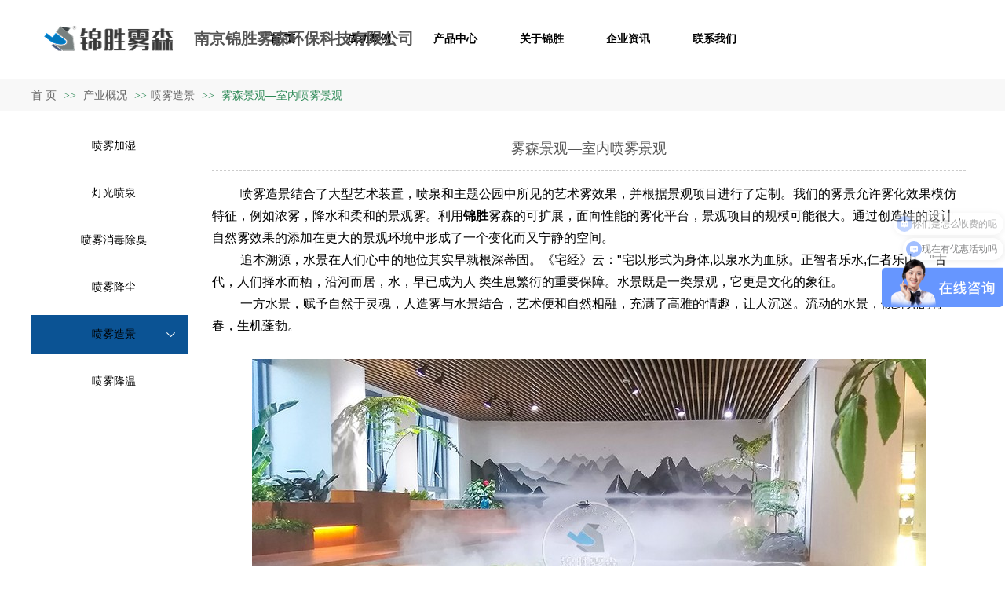

--- FILE ---
content_type: text/html;charset=gbk
request_url: http://www.njjswshb.com/njjswshb/vip_doc/23350926.html
body_size: 11162
content:
<!DOCTYPE html PUBLIC "-//W3C//DTD XHTML 1.0 Transitional//EN" "http://www.w3.org/TR/xhtml1/DTD/xhtml1-transitional.dtd">
<html xmlns="http://www.w3.org/1999/xhtml">
<head>
    <meta http-equiv="x-ua-compatible" content="IE=edge" />
    <meta http-equiv="Content-Type" content="text/html; charset=gbk" />
    <meta name="renderer" content="webkit|ie-comp|ie-stand">
    <meta name="applicable-device" content="pc" />
        <title>雾森景观—室内喷雾景观_南京锦胜雾森环保科技有限公司</title>
    <meta name="keywords" content="人造雾园林,园林景观造雾系统,景区人造雾" />
    <meta name="description" content="喷雾造景结合了大型艺术装置，喷泉和主题公园中所见的艺术雾效果，并根据景观项目进行了定制。我们的雾景允许雾化效果模仿特征，例如浓雾，降水和柔和的景观雾。利用锦胜雾森的可扩展，面向性能的雾化平台，景观项目的规模可能很大。通过创造性的设计，自然雾效果的添加在更大的景观环境中形成了一个变化而又宁静的空间。追本溯源，水景在人们心中的地位其实早就根深蒂固。《宅经》云：宅以形式为身体,以泉水为血脉。正智者乐水,仁者乐山。古代，人们择水而栖，沿河而居，水，早已成为人 类生息繁衍的重要保障。水景既是一类景观，它更是文" />
    <meta name="author" content="南京锦胜雾森环保科技有限公司" />

    
            <meta name="baidu-site-verification" content="JqSym3WiEc" /> 
                    <script type="text/javascript" src="https://s.dlssyht.cn/ueditor/ueditor.parse.js?0115"></script>
            <link rel="stylesheet" type="text/css" href="https://s.dlssyht.cn/plugins/public/js/msg/codebase/dhtmlxwindows.css">
<link rel="stylesheet" type="text/css" href="https://s.dlssyht.cn/plugins/public/js/msg/codebase/skins/dhtmlxwindows_dhx_skyblue.css">
<link rel="stylesheet" type="text/css" href="https://s.dlssyht.cn/plugins/public/js/msg/codebase/dhtmlxcolorpicker.css" />
    <script type="text/javascript" src="https://s.dlssyht.cn/plugins/public/js/msg/codebase/dhtmlxcommon.js"></script>
    <script type="text/javascript" src="https://s.dlssyht.cn/plugins/public/js/msg/codebase/dhtmlxwindows.js"></script>
    <script type="text/javascript" src="https://s.dlssyht.cn/plugins/public/js/msg/codebase/dhtmlxcontainer.js"></script>
                    <script type="text/javascript" src="https://s.dlssyht.cn/plugins/public/js/cookies.js"></script>
            <script src="https://s.dlssyht.cn/plugins/public/js/jquery-1.7.1.min.js"></script>
            	<link rel="icon" href="https://aimg8.dlssyht.cn/user_icon/202008130501172050925.ico" mce_href="https://aimg8.dlssyht.cn/user_icon/202008130501172050925.ico" type="image/x-icon" />
	<link rel="shortcut icon" href="https://aimg8.dlssyht.cn/user_icon/202008130501172050925.ico" mce_href="https://aimg8.dlssyht.cn/user_icon/202008130501172050925.ico" type="image/x-icon" />

    <script>
var _hmt = _hmt || [];
(function() {
  var hm = document.createElement("script");
  hm.src = "https://hm.baidu.com/hm.js?bfb3cf39aa462de2f2b7785cb4700c37";
  var s = document.getElementsByTagName("script")[0]; 
  s.parentNode.insertBefore(hm, s);
})();
</script>

<script type="text/javascript" src="https://s.dlssyht.cn/Language/Zh-cn/Language.js?0115"></script>            
    </head>
<body    data-chid="25479136" data-operate="1" data-bigclassid="11" data-type="11" data-hyid="0" id="webBody"  data-copyid="0" data-copyuserid="1496180">

<div class="wrapper wrapper-1200" id="wrapper">
    
<script type="text/javascript">
    var moduleConfig = {};
</script>
<script type="text/javascript" src="https://s.dlssyht.cn/Language/Zh-cn/Language.js?0115"></script>
<script type="text/javascript">
    var ev123_no_edit = '';
    var websiteUserId = '2050925';
    var user_name = 'njjswshb';
    var isTj = '1';
    var websiteUseCopyId = '1092';
    var user_level = 3;
    var agent_id = 15202;
    var channel_type = 11;
    var channel_id = 25479136;
    var userSiteWidth = 1200;
    var is_action = false;
    var isParentWindow = false;
    var rowIds = "329,330,15,16";
    var MJsData = {};
    var CURRENCY_SIGN = '￥';
    var tncode_div = null;
    var ALIYUN_OSS_DOMAIN = "https://s.dlssyht.cn/";
    var isTjModelSupportSearchBlankPage = "0";

    var GData = {
        SMAlbumIds   : "",
        SMAlbumSysIds: "",
        docSysIds    : "",
        tabAlertStrMs: "",
        allChId     : "25479136",
        wapDomain    : 'www.njjswshb.com',
        defaultLang    : 'chinese_simplified',
        end          : null,
        BAI_DU_MAP_AK : 'KfNSLxuGpyk9BBYHnSqZsYoKxn7MUGxX',
        customerService: null,
        customerServiceIsNew: 0,
        P_TOKEN_ID: '108'
    };
    var $pTranslateLanguageJson = [{"name":"简体中文","alias":"&#31616;&#20307;&#20013;&#25991;","value":"chinese_simplified"},{"name":"繁体中文","alias":"&#32321;&#20307;&#20013;&#25991;","value":"chinese_traditional"},{"name":"西班牙文","alias":"Espa&#241;a","value":"spanish"},{"name":"阿拉伯文","alias":"&#1593;&#1585;&#1576; .","value":"arabic"},{"name":"英文","alias":"English","value":"english"},{"name":"日文","alias":"&#26085;&#26412;","value":"japanese"},{"name":"法文","alias":"Fran&#231;ais","value":"french"},{"name":"俄文","alias":"&#1056;&#1086;&#1089;&#1089;&#1080;&#1103;","value":"russian"},{"name":"韩文","alias":"&#54620;&#44397;","value":"korean"},{"name":"德文","alias":"Deutschland","value":"deutsch"},{"name":"葡萄牙语","alias":"Portugal","value":"portuguese"},{"name":"波斯语","alias":"&#1662;&#1585;&#1587;&#1740;&#1575;","value":"persian"},{"name":"希腊语","alias":"&#917;&#955;&#955;&#940;&#948;&#945;","value":"greek"},{"name":"土耳其语","alias":"T&#252;rk&#231;e","value":"turkish"},{"name":"泰语","alias":"&#3616;&#3634;&#3625;&#3634;&#3652;&#3607;&#3618;","value":"thai"},{"name":"越南语","alias":"Vi&#7879;t Nam","value":"vietnamese"},{"name":"意大利语","alias":"Italia","value":"italian"},{"name":"马来语","alias":"Malay","value":"malay"},{"name":"荷兰语","alias":"Nederland","value":"dutch"},{"name":"瑞典语","alias":"Sverige","value":"swedish"},{"name":"孟加拉语","alias":"&#2476;&#2494;&#2434;&#2482;&#2494;","value":"bengali"},{"name":"乌尔都语","alias":"&#1575;&#1608;&#1585;&#1583;&#1608;","value":"urdu"},{"name":"斯瓦希里语","alias":"Kiswahili","value":"swahili"},{"name":"匈牙利语","alias":"Magyarorsz&#225;g","value":"hungarian"},{"name":"波兰语","alias":"Polska","value":"polish"},{"name":"罗马尼亚语","alias":"Rom&#226;nia","value":"romanian"},{"name":"挪威语","alias":"Norge","value":"norwegian"},{"name":"丹麦语","alias":"Danmark","value":"danish"},{"name":"芬兰语","alias":"Suomi","value":"finnish"},{"name":"捷克语","alias":"&#268;e&#353;tina","value":"czech"},{"name":"斯洛伐克语","alias":"Slovensko","value":"slovak"},{"name":"克罗地亚语","alias":"Hrvatska","value":"croatian"},{"name":"拉脱维亚语","alias":"Latvija","value":"latvian"},{"name":"爱沙尼亚语","alias":"Eesti","value":"estonian"},{"name":"斯洛文尼亚语","alias":"Slovenija","value":"slovene"},{"name":"立陶宛语","alias":"Lietuva","value":"lithuanian"},{"name":"格鲁吉亚语","alias":"&#4310;&#4317;&#4320;&#4308;&#4310;&#4312;&#4304;world. kgm","value":"georgian"},{"name":"阿尔巴尼亚语","alias":"Shqip&#235;ria","value":"albanian"},{"name":"阿姆哈拉语","alias":"&#4768;&#4638;&#4651;","value":"amharic"},{"name":"阿塞拜疆语","alias":"Azerbaijan","value":"azerbaijani"}];

    if(GData.BAI_DU_MAP_AK){
        sessionStorage.setItem('BAI_DU_MAP_AK', GData.BAI_DU_MAP_AK)
    }
    sessionStorage.setItem('WAP_WEB', 0);

    var is_auto_parts_user = '0';
</script>
                    <link rel="stylesheet" href="https://s.dlssyht.cn/js/ev_popup/skin/skin.min.css?0115" />
<script type="text/javascript" src="https://s.dlssyht.cn/js/ev_popup/ev_popup.min.js?0115"></script>
<script type="text/javascript">
  function createLogin(trespass,userid){
      $.popup({
        type : 5,
        cName : "evPopupOpacity",
        head  : {yes:0},
        shade : {yes : 1, bgColor : '#000', opacity : 0.6, animate : {type : 1 , target : 0.6}, close : false},
        area  : {w:790,h:500},
        con   : {
          src : '/dom/alert_login.php?username=njjswshb&trespass='+trespass+'&userid='+userid
        }
      });
  }
</script>
    <script type="text/javascript">
        var websiteHostPreg = /[\w][\w-]*\.(?:com\.cn|net\.cn|org\.cn|tj\.cn|sh\.cn|hn\.cn|com\.au|com\.pg|com\.tw|tw\.cn|com\.sg|com\.mo|co\.uk|co\.nz|co\.ke|fj\.cn|co\.th|co\.cn|jl\.cn|school\.nz|co\.jp|hk\.com|com\.hk|edu\.hk|cn\.com|gd\.cn|hk\.cn|bj\.cn|gx\.cn|bixiaokeji\.cn|com\.my|com|in|im|cm|ca|cn|cx|ch|cl|tw|kr|word|sg|it|itd|co|mo|net|org|gov|auto|poker|blue|green|studio|icu|cc|io|pl|plus|jp|de|biz|info|gold|today|chat|at|company|cool|fund|fans|team|beer|guru|social|run|ae|fit|luxe|video|black|yoga|art|hn|xyz|hk|us|mobi|wang|me|tax|so|top|law|win|vip|ltd|red|ru|nz|love|ac\.cn|gz\.cn|xn--55qw42g|xn--g2xx48c|xn--imr513n|xn--czru2d|xn--otu796d|xn--kput3i|xin|xn--1qqw23a|xn--3ds443g|xn--5tzm5g|city|shop|site|ai|tm|club|fun|online|cyou|space|cloud|world|sale|website|host|show|asia|center|link|gov\.cn|gs\.cn|keyun\.li|name|press|pro|work|tv|fr|kim|group|tech|store|capital|ren|vn|racing|ink|nl|pub|live|my|no|life|zone|one|games|bike|cafe|wiki|design|mba|es|fi|uk|ph|wtf|xn--zfr164b|xn--fiq228c5hs|xn--vhquv|xn--6qq986b3xl|xn--fiqs8s|xn--czr694b|xn--xhq521b|xn--ses554g|xn--hxt814e|xn--55qx5d|xn--io0a7i|xn--rhqv96g|xn--vuq861b|xn--3bst00m)(\/|$)/;
    </script>
    <script type="text/javascript" src="https://s.dlssyht.cn/js/VNew/public.js?0115"></script>
    <script type="text/javascript" src="https://s.dlssyht.cn/plugins/public/js/lightGallery/js/lightgallery-all.min.js?0115"></script>
    <link type="text/css" rel="stylesheet" href="https://s.dlssyht.cn/plugins/public/js/lightGallery/css/lightgallery.min.css?0115" />
    <link type="text/css" rel="stylesheet" href="https://s.dlssyht.cn/plugins/public/js/photoSphereViewer/index.min.css?0115" />

    <link type="text/css" rel="stylesheet" href="https://s.dlssyht.cn/plugins/public/js/imageViewer/viewer.min.css?0115" />
    <script async type="text/javascript" src="https://s.dlssyht.cn/plugins/public/js/imageViewer/viewer.min.js?0115"></script>
        <script type="text/javascript" src="https://s.dlssyht.cn/plugins/public/js/three/index.min.js?0115"></script>

    <script type="text/javascript" src="https://s.dlssyht.cn/plugins/public/js/photoSphereViewer/index.min.js?0115111"></script>
    <script type="text/javascript" src="https://s.dlssyht.cn/js/VNew/tj/jquery.scrollify.min.js?0115"></script>
        <script type="text/javascript" src="https://s.dlssyht.cn/js/VNew/tj/public_fun.js?0115"></script>
<link type="text/css" rel="stylesheet" href="https://s.dlssyht.cn/css/VNew/base.min.css?0115" />
<link type="text/css" rel="stylesheet" href="https://s.dlssyht.cn/css/VNew/animate.min.css?0115" />
<link type="text/css" rel="stylesheet" href="https://s.dlssyht.cn/css/VNew/icon_text/iconfont.min.css?0115" />
<link type="text/css" rel="stylesheet" href="https://s.dlssyht.cn/css/VNew/web_frame.css?0115" />
    <link type="text/css" rel="stylesheet" href="https://s.dlssyht.cn/css/VNew/inner_frame.min.css?0115" />
    <link type="text/css" rel="stylesheet" href="https://s.dlssyht.cn/templates/others28/css/skincolor.css?0115" />
<link type="text/css" rel="stylesheet" href="https://s.dlssyht.cn/templates/others28/css/webskin.css?0115" id="webSkinCss"/>
<link type="text/css" rel="stylesheet" href="https://s.dlssyht.cn/css/VNew/web_style/base_module_style.min.css?0115" />
            <link type="text/css" rel="stylesheet" href="/self_define/TJStyle.php?user_id=2050925&all_ch_id=25479136&channel_id=25479136&id=23350926&mids=83,84&token_id=108&random=1768980491" />
        <script type="text/javascript" src="https://s.dlssyht.cn/plugins/public/js/base64.min.js"></script>
    <script type="text/javascript" src="https://s.dlssyht.cn/plugins/public/js/json2.js"></script>
        <script id="languages_jquery_validationEngine_js" type="text/javascript" charset="gb2312" src="https://s.dlssyht.cn/js/posabsolute-jQuery-Validation-Engine-2c29415/js/languages/jquery.validationEngine-zh_CN.js?0115"></script>
    
                    <script type="text/javascript" src="//api.map.baidu.com/api?v=3.0&ak=KfNSLxuGpyk9BBYHnSqZsYoKxn7MUGxX&s=1"></script>
        <script type="text/javascript" src="//api.map.baidu.com/library/SearchInfoWindow/1.5/src/SearchInfoWindow_min.js" charset="utf-8"></script>
        <link rel="stylesheet" href="//api.map.baidu.com/library/SearchInfoWindow/1.5/src/SearchInfoWindow_min.css"/>
        <link rel="stylesheet" type="text/css" href="//api.map.baidu.com/res/11/bmap.css"/>
        <link rel="stylesheet" type="text/css" href="https://s.dlssyht.cn/css/baidu_map.css">
                <script id="chplayer_min_js" type="text/javascript" charset="utf-8" src="https://s.dlssyht.cn/plugins/public/js/chplayer/chplayer.js?0115"></script>
    
    
    <div class="customModuleRow headPublicModuleRow customModuleRowAbsolute "  id="row_15"    data-animated="0" >
        
        
        <div class="customModuleRowInner">
            <div class="CModulePA" style="height:0px;">
                    <div  data-fixed="0" data-fixedx="-1"  id="evMo_vvHPO" class="ev-module-edit"     data-big="1" data-small="8" data-threetype="0" style="width:339px; height:45px; left:26px; top:0px; z-index:1;">
        <div class="ev-module-text ev-module-edit-box"  id="Mo_vvHPO">
           <p style="font-family:微软雅黑;" class="ev-text-article-4"><span style="color:#ffffff;">欢迎进入南京锦胜雾森环保科技有限公司！</span></p>
        </div>
    </div>    <div  data-fixed="1" data-fixedx="0"  id="evMo_H8vMN" class="ev-module-edit"     data-big="2" data-small="1" data-threetype="0" style="width:200px; height:100px; left:0px; top:0px; z-index:2;">
        <div class="ev-module-edit-box "  id="Mo_H8vMN">
            
                <div class="ev-pic ev-pic-1 " >
                    <img   src=""     class="default-img lazy-loading"  data-original-src="https://aimg8.dlssyht.cn/u/2050925/module/simplepicbackground/9836/19671928_1743327381.png?t=7420"  />
                    
                </div>
            
        </div>
    </div>    <div  data-fixed="0" data-fixedx="-1"  id="evMo_LLC3t" class="ev-module-edit"     data-big="1" data-small="3" data-threetype="0" style="width:300px; height:35px; left:207px; top:36px; z-index:3;">
        <div class="ev-module-text ev-module-edit-box"  id="Mo_LLC3t">
           <h3 style="font-family:微软雅黑;" class="ev-text-title-3"><span style="font-size:20px;"><strong>南京锦胜雾森环保科技有限公司</strong></span></h3>
        </div>
    </div>
            </div>
        </div>
    </div>

<link type="text/css" rel="stylesheet" id="sliding_verification_style_css" href="https://s.dlssyht.cn/plugins/public/js/slidingVerification/sliding_verification_style.css?0115" />
<script type="text/javascript" id="sliding_tn_code_js" src="https://s.dlssyht.cn/plugins/public/js/slidingVerification/sliding_tn_code.js?0115"></script>
<script type="text/javascript">
    
        function userUserLoginInfo() {
        return true;
    }
    </script>
<div class="fullSubNavBox" id="fullSubNavBox">
    
</div>
<div class="headFullXY" id="headFullXY">
    <div style="padding-top:1px; margin-bottom: -1px;"></div>
    
    
        <div class="absoluteModuleWrap" id="absolute_module_wrap" data-attr="l:80,h:0,c:0">
        <div class="absoluteModuleInner" id="absolute_module_inner">
            
                                
        
                                    </div>
</div>
        
    
    

    

        <div class="nav-wrap" id="navWrap">
                <div class="webNav" id="web_nav"  data-l="p:4,l:0,t:0,w:1200,wt:2"  style="  left:auto; top:auto;  position:relative;  "  data-fixed="1" data-fixedx="0"  data-numberflag="1" data-number="9"  data-sublayout="1">
<div class="navInner">
    <div class="nav nav_1000" id="nav" style="width:100%;" >
        <i class="NLeft"></i>
        <i class="NRight"></i>
        <div class="NMainBg"></div>
        <div class="NCenter">
          <dl class="NMain">
                        <dd  class="NItem NFirst"  data-subid="">
                <table class="NItemTable"><tr><td class="NItemL"></td><td class="NItemM">
                <a title="首        页" href="/" ><span>首        页</span></a>
                </td><td class="NItemR"></td></tr></table>            </dd>
        	<dd  class="NLine"></dd>
            
                        
                                  <dd class="NItem "  data-subid="">
              
                <table class="NItemTable"><tr>
                    <td class="NItemL"></td>
                    <td class="NItemM"><a href="/njjswshb/vip_doc/25475786_0_0_1.html"  title="成功案例">
                        <span>成功案例</span>
                    </a></td>
                    <td class="NItemR"></td>
                </tr></table>
                                <div class="NSub">
                    <div class="NSubT"></div>
                    <div class="NSubC">
                                                    <p><a  href="/njjswshb/vip_doc/25479136_5324018_0_1.html" >
                                喷雾造景项目
                            </a></p>
                                                    <p><a  href="/njjswshb/vip_doc/25479136_5324019_0_1.html" >
                                喷雾降尘项目
                            </a></p>
                                                    <p><a  href="/njjswshb/vip_doc/25479136_5324017_0_1.html" >
                                喷雾降温项目
                            </a></p>
                                                    <p><a  href="/njjswshb/vip_doc/25479136_5324020_0_1.html" >
                                喷雾消毒项目
                            </a></p>
                                                    <p><a  href="/njjswshb/vip_doc/25475786_5322565_0_1.html" >
                                喷雾除臭项目
                            </a></p>
                                            </div>
                    <div class="NSubB"></div>
                </div>
                
            </dd>
            <dd class="NLine"></dd>            
                                  <dd class="NItem "  data-subid="">
              
                <table class="NItemTable"><tr>
                    <td class="NItemL"></td>
                    <td class="NItemM"><a href="/njjswshb/products/25487430_0_0_1.html"  title="产品中心">
                        <span>产品中心</span>
                    </a></td>
                    <td class="NItemR"></td>
                </tr></table>
                                <div class="NSub">
                    <div class="NSubT"></div>
                    <div class="NSubC">
                                                    <p><a  href="/njjswshb/products/25487430_7160366_0_1.html" >
                                高端雾化系统
                            </a></p>
                                                    <p><a  href="/njjswshb/products/25487430_7160391_0_1.html" >
                                专利雾化终端
                            </a></p>
                                            </div>
                    <div class="NSubB"></div>
                </div>
                
            </dd>
            <dd class="NLine"></dd>            
                                  <dd class="NItem "  data-subid="">
              
                <table class="NItemTable"><tr>
                    <td class="NItemL"></td>
                    <td class="NItemM"><a href="/njjswshb/item_23456670_0.html"  title="关于锦胜">
                        <span>关于锦胜</span>
                    </a></td>
                    <td class="NItemR"></td>
                </tr></table>
                                <div class="NSub">
                    <div class="NSubT"></div>
                    <div class="NSubC">
                                                    <p><a  href="/njjswshb/item_23456670_2287506.html" >
                                公司简介
                            </a></p>
                                                    <p><a  href="/njjswshb/item_23456670_2531588.html" >
                                发展历程
                            </a></p>
                                                    <p><a  href="/njjswshb/item_23456670_2531599.html" >
                                研制中心
                            </a></p>
                                            </div>
                    <div class="NSubB"></div>
                </div>
                
            </dd>
            <dd class="NLine"></dd>            
                                  <dd class="NItem "  data-subid="">
              
                <table class="NItemTable"><tr>
                    <td class="NItemL"></td>
                    <td class="NItemM"><a href="/njjswshb/vip_doc/23456672_0_0_1.html"  title="企业资讯">
                        <span>企业资讯</span>
                    </a></td>
                    <td class="NItemR"></td>
                </tr></table>
                                <div class="NSub">
                    <div class="NSubT"></div>
                    <div class="NSubC">
                                                    <p><a  href="/njjswshb/vip_doc/23456672_4459363_0_1.html" >
                                公司新闻
                            </a></p>
                                                    <p><a  href="/njjswshb/vip_doc/23456672_4459364_0_1.html" >
                                常见问题
                            </a></p>
                                            </div>
                    <div class="NSubB"></div>
                </div>
                
            </dd>
            <dd class="NLine"></dd>            
                                  <dd class="NItem "  data-subid="">
              
                <table class="NItemTable"><tr>
                    <td class="NItemL"></td>
                    <td class="NItemM"><a href="/njjswshb/item_25828248_0.html"  title="联系我们">
                        <span>联系我们</span>
                    </a></td>
                    <td class="NItemR"></td>
                </tr></table>
                
            </dd>
                                    
                    </dl>
      </div>
    </div>
</div>
</div>
            </div>
    
    
        </div>

<div class="mainContainer q " id="main_container">


                
    <div class="addContainer q" id="add_container" data-attr="h:0">
        
                

                                                                    <div class="customModuleRow "  id="row_329"  >
                                                <div class="customModuleRowInner">
                            <div class="TitleModule">
                                                                                                                                                                                                                                <div data-width="0"    class="customModule"  >
                                <div data-width="0"
                                                                                                            class="Mo copyHMo_1496180_6
                                                                        "
                                    data-classname="copyHMo_1496180_6"                                    id="Mo_221"
                                                                    >
                                <table class="MoT"><tbody>
                                    <tr>
                                        <td class="MoTL"></td>
                                        <td class="MoTM"></td>
                                        <td class="MoTR"></td>
                                    </tr>
                                    </tbody></table>
                                <table class="MoHead "><tbody>
                                    <tr>
                                        <td class="MoHeadL"></td>
                                        <td valign="top" class="MoHeadM">
                                            <table class="MoName">
                                                <tbody>
                                                <tr>
                                                    <td valign="top" class="MoNameL"></td>
                                                    <td valign="top" class="MoNameM">
                                                                                                                <strong class="NameTxt">    <span class="ContainerCrumbs">
        <b class="firstFont"><a href="/">首        页</a></b>
        <em>&gt;&gt;</em>
        <b>
            <a href="/njjswshb/vip_doc/25479136_0_0_1.html">
                产业概况
            </a>
        </b>
        <em>&gt;&gt;</em><b><a href="/njjswshb/vip_doc/25479136_5324018_0_1.html">喷雾造景</a></b>
        
        
        <em>&gt;&gt;</em>
        <b>雾森景观—室内喷雾景观</b>
    </span></strong>
                                                                                                            </td>
                                                    <td valign="top" class="MoNameR"></td>
                                                </tr>
                                                </tbody>
                                            </table>
                                            <span class="MoMore">
                                                                                                                    </span>
                                        </td>
                                        <td class="MoHeadR"></td>
                                    </tr>
                                    </tbody></table>

                                
                                <table class="MoB"><tbody>
                                    <tr>
                                        <td class="MoBL"></td>
                                        <td class="MoBM"></td>
                                        <td class="MoBR"></td>
                                    </tr>
                                    </tbody></table>
                                </div>
                                </div>
                                                                                                                                                                                            </div>
                        </div>
                    </div>
                                                                <div class="customModuleRow "  id="row_330"  >
                                                <div class="customModuleRowInner">
                            <div class="CModulePC">
                                                                                                                                <div class="CModulePCLeft PCLeft" data-width="220" style="width:220px;">                                                                                                <div data-width="210"  style="width:210px; "  class="customModule"  >
                                <div data-width="210"
                                                                        style="width:210px; "                                    class="Mo copyMo_1496180_4
                                                                        "
                                    data-classname="copyMo_1496180_4"                                    id="Mo_222"
                                                                    >
                                <table class="MoT"><tbody>
                                    <tr>
                                        <td class="MoTL"></td>
                                        <td class="MoTM"></td>
                                        <td class="MoTR"></td>
                                    </tr>
                                    </tbody></table>
                                <table class="MoHead "><tbody>
                                    <tr>
                                        <td class="MoHeadL"></td>
                                        <td valign="top" class="MoHeadM">
                                            <table class="MoName">
                                                <tbody>
                                                <tr>
                                                    <td valign="top" class="MoNameL"></td>
                                                    <td valign="top" class="MoNameM">
                                                                                                                <strong class="NameTxt"><a >产业概况</a></strong>
                                                                                                            </td>
                                                    <td valign="top" class="MoNameR"></td>
                                                </tr>
                                                </tbody>
                                            </table>
                                            <span class="MoMore">
                                                                                                                    </span>
                                        </td>
                                        <td class="MoHeadR"></td>
                                    </tr>
                                    </tbody></table>

                                                                <table class="MoBody"><tbody>
                                    <tr>
                                        <td class="MoBodyL"></td>
                                        <td valign="top" class="MoBodyM">
                                            <div data-width="200"  style="width:200px; " class="MoBodyC">
                                                <div class="sidebarLists catalogList">
        <dl class="oneClassList">
           <dt class="oneClassT "   data-clicktype="0" >
    <div class="oneClassTinner">
        <a   href="/njjswshb/vip_doc/25479136_5325787_0_1.html">
            <code class="open"></code>
            <span>
                喷雾加湿
            </span>
        </a>
    </div>
</dt><dt class="oneClassT "   data-clicktype="0" >
    <div class="oneClassTinner">
        <a   href="/njjswshb/vip_doc/25479136_5324021_0_1.html">
            <code class="open"></code>
            <span>
                灯光喷泉
            </span>
        </a>
    </div>
</dt><dt class="oneClassT "   data-clicktype="0" >
    <div class="oneClassTinner">
        <a   href="/njjswshb/vip_doc/25479136_5324020_0_1.html">
            <code class="open"></code>
            <span>
                喷雾消毒除臭
            </span>
        </a>
    </div>
</dt><dt class="oneClassT "   data-clicktype="0" >
    <div class="oneClassTinner">
        <a   href="/njjswshb/vip_doc/25479136_5324019_0_1.html">
            <code class="open"></code>
            <span>
                喷雾降尘
            </span>
        </a>
    </div>
</dt><dt class="oneClassT  oneClassTopen "   data-clicktype="0" >
    <div class="oneClassTinner">
        <a   href="/njjswshb/vip_doc/25479136_5324018_0_1.html">
            <code class="open"></code>
            <span>
                喷雾造景
            </span>
        </a>
    </div>
</dt><dd class="oneClassC oneClassCopen"><dl class="twoClassList"></dl></dd><dt class="oneClassT "   data-clicktype="0" >
    <div class="oneClassTinner">
        <a   href="/njjswshb/vip_doc/25479136_5324017_0_1.html">
            <code class="open"></code>
            <span>
                喷雾降温
            </span>
        </a>
    </div>
</dt>
        </dl>
    </div>
                                                                            </div>
                                </td>
                                <td class="MoBodyR"></td>
                                </tr>
                                </tbody></table>
                                
                                <table class="MoB"><tbody>
                                    <tr>
                                        <td class="MoBL"></td>
                                        <td class="MoBM"></td>
                                        <td class="MoBR"></td>
                                    </tr>
                                    </tbody></table>
                                </div>
                                </div>
                                                                                                                                                                </div>
                                                                                                                                                                <div class="CModulePCLeft PCRight" data-width="990" style="width:990px;">                                                                <div data-width="980"  style="width:980px; "  class="customModule"  >
                                <div data-width="980"
                                                                        style="width:980px; "                                    class="Mo copyMo_1496180_5
                                                                        "
                                    data-classname="copyMo_1496180_5"                                    id="Mo_223"
                                                                    >
                                <table class="MoT"><tbody>
                                    <tr>
                                        <td class="MoTL"></td>
                                        <td class="MoTM"></td>
                                        <td class="MoTR"></td>
                                    </tr>
                                    </tbody></table>
                                <table class="MoHead "><tbody>
                                    <tr>
                                        <td class="MoHeadL"></td>
                                        <td valign="top" class="MoHeadM">
                                            <table class="MoName">
                                                <tbody>
                                                <tr>
                                                    <td valign="top" class="MoNameL"></td>
                                                    <td valign="top" class="MoNameM">
                                                                                                                <strong class="NameTxt"><a >&#35814;&#32454;&#20869;&#23481;</a></strong>
                                                                                                            </td>
                                                    <td valign="top" class="MoNameR"></td>
                                                </tr>
                                                </tbody>
                                            </table>
                                            <span class="MoMore">
                                                                                                                    </span>
                                        </td>
                                        <td class="MoHeadR"></td>
                                    </tr>
                                    </tbody></table>

                                                                <table class="MoBody"><tbody>
                                    <tr>
                                        <td class="MoBodyL"></td>
                                        <td valign="top" class="MoBodyM">
                                            <div data-width="980"  style="width:980px; " class="MoBodyC">
                                                <div class="p-details-area p-details-area-noleft q">
        <div class="p-details-attr-warp"  id="pDetailsAttrWarp">
            <div class="p-details-attr">
                    <div class="a-details-title" id="pDetailsTitle">
        <div class="pro-title">
            <h1 class="h1-title">
                雾森景观—室内喷雾景观
            </h1>
        </div>
    </div>
                
                
                
                
                
                
                
            </div>
        </div>
         
    </div>
    
    
        <div class="p-show-list-detail" id="pShowListDetail">
        <div class="head-body-module" id="proShowDetail_3">
            <div class="hb-body">
                <div class="hb-body-inner editor_content_air">
                    <div class='wap-add-img'><p><p style="margin-top: 0px; margin-bottom: 0px; white-space: normal; padding: 0px; color: rgb(85, 85, 85); font-family: Arial, 微软雅黑, 宋体; background-color: rgb(255, 255, 255);"><span style="color: rgb(0, 0, 0); font-family: arial, helvetica, sans-serif;">&nbsp;&nbsp;&nbsp;&nbsp;&nbsp;&nbsp;&nbsp;&nbsp;&nbsp;喷雾造景结合了大型艺术装置，喷泉和主题公园中所见的艺术雾效果，并根据景观项目进行了定制。我们的雾景允许雾化效果模仿特征，例如浓雾，降水和柔和的景观雾。利用</span><strong style="color: rgb(0, 0, 0); font-family: arial, helvetica, sans-serif;">锦胜</strong><span style="color: rgb(0, 0, 0); font-family: arial, helvetica, sans-serif;">雾森的可扩展，面向性能的雾化平台，景观项目的规模可能很大。通过创造性的设计，自然雾效果的添加在更大的景观环境中形成了一个变化而又宁静的空间。</span><br/></p><p style="margin-top: 0px; margin-bottom: 0px; white-space: normal; padding: 0px; color: rgb(85, 85, 85); font-family: Arial, 微软雅黑, 宋体; background-color: rgb(255, 255, 255);"><span style="font-family: arial, helvetica, sans-serif; color: rgb(0, 0, 0);">&nbsp;&nbsp;&nbsp;&nbsp;&nbsp;&nbsp;&nbsp;&nbsp;&nbsp;追本溯源，水景在人们心中的地位其实早就根深蒂固。《宅经》云：&quot;宅以形式为身体,以泉水为血脉。正智者乐水,仁者乐山。&quot;古代，人们择水而栖，沿河而居，水，早已成为人 类生息繁衍的重要保障。水景既是一类景观，它更是文化的象征。</span></p><p style="margin-top: 0px; margin-bottom: 0px; white-space: normal; padding: 0px; color: rgb(85, 85, 85); font-family: Arial, 微软雅黑, 宋体; background-color: rgb(255, 255, 255);"><span style="color: rgb(0, 0, 0); font-family: arial, helvetica, sans-serif;">&nbsp;&nbsp;&nbsp;&nbsp;&nbsp;&nbsp;&nbsp;&nbsp;&nbsp;一方水景，赋予自然于灵魂，人造雾与水景结合，艺术便和自然相融，充满了高雅的情趣，让人沉迷。流动的水景，似鲜亮的青春，生机蓬勃。</span></p><p style="margin-top: 0px; margin-bottom: 0px; white-space: normal; padding: 0px; color: rgb(85, 85, 85); font-family: Arial, 微软雅黑, 宋体; background-color: rgb(255, 255, 255);"><span style="color: rgb(0, 0, 0); font-family: arial, helvetica, sans-serif;"><br/></span></p><p style="margin-top: 0px; margin-bottom: 0px; white-space: normal; text-align: center;"><img src="https://aimg8.dlssyht.cn/u/1902777/ueditor/image/952/1902777/1622020518499623.jpg" title="1622020518499623.jpg" alt="2.jpg"/></p><p style="margin-top: 0px; margin-bottom: 0px; white-space: normal;"><br/></p><p style="margin-top: 0px; margin-bottom: 0px; white-space: normal; text-align: center;"><img src="https://aimg8.dlssyht.cn/u/1902777/ueditor/image/952/1902777/1622020712884072.jpg" title="1622020712884072.jpg" alt="11.jpg"/></p><p style="margin-top: 0px; margin-bottom: 0px; white-space: normal; text-align: center;">科技大厦室内喷雾造景项目</p><p style="margin-top: 0px; margin-bottom: 0px; white-space: normal; text-align: center;"><img src="https://aimg8.dlssyht.cn/u/1902777/ueditor/image/952/1902777/1622020740398152.jpg" title="1622020740398152.jpg" alt="3.jpg"/></p><p style="margin-top: 0px; margin-bottom: 0px; white-space: normal; text-align: center;">度假酒店室内雾森造景项目</p><p style="margin-top: 0px; margin-bottom: 0px; white-space: normal; text-align: center;"><img src="https://aimg8.dlssyht.cn/u/1902777/ueditor/image/952/1902777/1622020758776285.jpg" title="1622020758776285.jpg" alt="5.jpg"/></p><p style="margin-top: 0px; margin-bottom: 0px; white-space: normal; text-align: center;">漫花酒店室内人造雾景观项目</p><p style="margin-top: 0px; margin-bottom: 0px; white-space: normal; text-align: center;"><img src="https://aimg8.dlssyht.cn/u/1902777/ueditor/image/952/1902777/1622020781207505.jpg" title="1622020781207505.jpg" alt="6.jpg"/></p><p style="margin-top: 0px; margin-bottom: 0px; white-space: normal; text-align: center;">婚庆宴会大厅喷雾造景项目</p><p>&nbsp;&nbsp;&nbsp;&nbsp;&nbsp;&nbsp;&nbsp;&nbsp;&nbsp;南京锦胜雾森高新技术企业期待与您的合作！</p><p>&nbsp; &nbsp; &nbsp; &nbsp; 锦胜雾森环保科技有限公司以三十余家全资公司为基点，以雾森产业为核心，以智慧喷泉，智慧水景，灯光亮化等产业为支撑，扎根国内，覆盖全球，拥有一支集科技研发，制造加工，环境监测，设计定制，装置维保，商务服务为一体的全息生态链专业团队，为广大新老客户提供更专业，更完善，更优质的服务体验！</p></img></img></img></img></img> </p></div>
                </div>
            </div>
        </div>
    </div>
    
    <div class="p-details-pre-nex" id="pDetailsPreNext"><div class="details-pre-next q"><span class="details-pre">&#19978;&#19968;&#31687;<a href=/njjswshb/vip_doc/23351091.html title="雾森景观-楼盘小区造景">雾森景观-楼盘小区造景</a></span></div></div>
    
    <script>
                            $(function() {
                                wsf.userLike(23350926, 11, 'browse', '','browse', 'njjswshb');
                            });
                        </script>
    
                                                                            </div>
                                </td>
                                <td class="MoBodyR"></td>
                                </tr>
                                </tbody></table>
                                
                                <table class="MoB"><tbody>
                                    <tr>
                                        <td class="MoBL"></td>
                                        <td class="MoBM"></td>
                                        <td class="MoBR"></td>
                                    </tr>
                                    </tbody></table>
                                </div>
                                </div>
                                                                                                                                                                </div>
                                                                                                                            </div>
                        </div>
                    </div>
                            
                    
    </div>
</div>

    


                            <div class="footer" id="footer"    >
            <div class="footerConArea">
                <div class="footerCon">
                                        <div class="copyright" id="copyright">
                        <p><span style="font-size: 12px;">&nbsp; &nbsp;<a href="http://web.jushoukeji.com/cqzlsb/sitemap.xml" target="_blank" title="网站地图" style="text-decoration:none">网站地图</a>&nbsp; &nbsp; 备案号：<a href="https://beian.miit.gov.cn/#/Integrated/index" target="_blank">苏ICP备19038675号</a>&nbsp; &nbsp;&nbsp;<img src="https://aimg8.dlssyht.cn/u/2050925/ueditor/image/1026/2050925/1704942876506182.png" title="1704942876506182.png" alt="备案图标.png" width="36" height="35" style="width: 36px; height: 35px;"/><a href="https://beian.mps.gov.cn/#/query/webSearch?code=32011502011958" target="_self">苏公网安备32011502011958</a></span><span style="font-variant-numeric: normal; font-variant-east-asian: normal; color: rgb(68, 68, 68); font-family: Arial, 微软雅黑, 宋体; font-size: 12px; text-align: center;"></span></p>
                                                    <center id="c2"> </center>
                                            </div>
                </div>
            </div>
            <div class="footerBg"></div>
        </div>
    
    <script type="text/javascript">
    $("body").attr('id','webBody');
    wsf.fullRow.countMoPosition();
</script>

        


            <div style="width:100%;line-height:30px;text-align:center;color:ffffff;" class="ev_zhichi">
                                                                </div>
    

    
            <a class="backTop_Z" id="backTop" onclick="backTop();" href="javascript:;" title="返回顶部"></a>
    
<script type="text/javascript">
    window.onscroll=function(){
        var winTop_1=document.documentElement.scrollTop;
        var winTop_2=document.body.scrollTop;
        var winTop;
        (winTop_1>winTop_2)?winTop=winTop_1:winTop=winTop_2;
        if(winTop>0){
            $("#backTop").css({'display':'block'});
        }
        if(winTop == 0){
            $("#backTop").css({'display':'none'});
        }
    }
</script>


<script type="text/javascript">
    var ev_log_userid = '2050925';
    var is_edit='1';
    var channel_id='25479136';
    var hide_qu_ids=[];
    var hide_qu_ids_seted=[];
    var hide_big_qu_ids=[];
    var is_move=0;
</script>
<script src="https://s.dlssyht.cn/plugins/public/js/md5.js"></script>
<script src="https://s.dlssyht.cn/js/site_stats.js?0115" id="SiteStats" data-val="0"></script>


        
	                                                        <script type="text/javascript" src="https://s.dlssyht.cn/js/VNew/pc/self_edit_public.js?0115"></script>
                                <script type="text/javascript" src="https://s.dlssyht.cn/include/self_edit_set.js?0115"></script>
                                    	                <script language="javascript">

	$(function() {
				$("a[href$='#_blank']").attr('target','_blank');
				//$("a[href^='http://']").attr('target','_blank');
		$("a[href$='#_blank']").each(function(){
			var tmp_url=$(this).attr('href').slice(0,-7);
			$(this).attr('href',tmp_url);
		});
		$(".Container_edit").attr('target','_top');

		$(".editor_content_air").find('img').each(function(){
			var that = $(this),
					thatp = that.parents(".editor_content_air").parent();
			if(that.width() > thatp.width()){
				that.wrap('<div style="width:100%; overflow-y:auto;"></div>');
			}
		});

	});
</script>


  <script>
      (function(){
          var bp = document.createElement('script');
          var curProtocol = window.location.protocol.split(':')[0];
          if (curProtocol === 'https') {
              bp.src = 'https://zz.bdstatic.com/linksubmit/push.js';
          }
          else {
              bp.src = 'http://push.zhanzhang.baidu.com/push.js';
          }
          var s = document.getElementsByTagName("script")[0];
          s.parentNode.insertBefore(bp, s);
      })();
  </script>


    
    
    <script type="text/javascript">
        $(function() {
            $("body").on("click", ".fieldTypeUploadFile", function() {
                var id = $(this).data("id");
                if (!id) {
                    return false;
                }

                $.popup({
                            type: 5,
                            head: {"text": $(this).data("name")},
                            area: {w: 600, h: 400},
                            con : {
                                src: "/dom/FormFile.php?username=njjswshb&field_id="+ id
                            }
                        });
            });
        });

        function updateFormFieldUploadfile(fieldId, filePath) {
            jQuery("#field_"+ fieldId).validationEngine('hide')
            $("#field_"+ fieldId).css("background-image", "none");
            $("#field_"+ fieldId).val(filePath);
        }
    </script>

            <script src="https://s.dlssyht.cn/include/alert_box.js?0115"></script>
        <script type="text/javascript">
            function ini_set_mode(){
                dhxWins = new dhtmlXWindows();
                dhxWins.enableAutoViewport(true);
                dhxWins.setImagePath("./msg/codebase/imgs/");
            }
            setTimeout('ini_set_mode()',500);
        </script>
    
    
    <img id="pcCountImg" alt="seo" style="width: 0;height: 0; position: absolute;left:-1000px;top: -1000px">
    <img id="countTimeImg" alt="seo" style="width: 0;height: 0; position: absolute;left:-1000px;top: -1000px">
    <script type="text/javascript">
        $(function(){
            $('#pcCountImg').attr('src',"/images/stat.png?username=njjswshb&client=pc&url="+encodeURI(window.location.href)+"&t=1768980491&new=1&userid=2050925&uv_id=6ee90c33365e9d16615262bed81c453d&session_id=da540k1cu0378gst28pkcmi3j7&search_engine_referer=&title="+encodeURI($("title").text()));
            // 访问时长统计1
            setInterval(function(){
                $('#countTimeImg').attr('src', "/images/count_time.png?t="+Math.random()+"&new=1");
            },60000);
        });
    </script>



</div>




<script type="text/javascript">
    $(function(){
        if($('#select2').length){
            var mobile_class = $('#mobile').attr('class');
            $('#select2').change(function(){
                var val =$(this).val();
                if(val != '+86'){
                    $('#mobile').attr('class','text-input validate[required]');
                }else{
                    $('#mobile').attr('class',mobile_class);
                }
            })
        }
        var vs = $(".video-js").attr("style");
        setTimeout(function(){
            $(".video-js").attr("style",$(".video-js").attr("style")+vs);
        },1000)
    })
</script>
</body>

    <script type="text/javascript">
        uParse('.editor_content_air', {
            rootPath: '/ueditor/'
        })
    </script>

</html>

--- FILE ---
content_type: text/html;charset=gbk
request_url: http://www.njjswshb.com/Public/UserOperate.php
body_size: 420
content:
{"ip":"6","pv":"11"}

--- FILE ---
content_type: text/css;charset=gbk
request_url: http://www.njjswshb.com/self_define/TJStyle.php?user_id=2050925&all_ch_id=25479136&channel_id=25479136&id=23350926&mids=83,84&token_id=108&random=1768980491
body_size: 2699
content:
@charset "gbk";/* CSS Document */                                                                                                                                                                                                    .nav_1000 .NCenter{width:712px;}.nav_1000 .NMainBg{height:40px;}.nav_1000 .NMainBg{margin-bottom:-40px;}.nav_1000 .NMain{height:40px;}.nav_1000 .NMainBg{background:none;}.nav_1000 .NLeft{background:none;}.nav_1000 .NRight{background:none;}.nav_1000 .NItemTable{width:102px;}.nav_1000 .NItemM a{height:40px;}.nav_1000 .NItemM a{line-height:40px;}.nav_1000 .NSub{top:40px;}.nav_1000 .NItemM a{color:#ffffff;}.nav_1000 .NItemM a{font-size:14px;}.nav_1000 .NItemM a{font-weight:400;}.nav_1000 .NItemM a{font-style:normal;}.nav_1000 .NItemM a{text-decoration:none;}.nav_1000 .NItemM a{font-family:微软雅黑;}.nav_1000 .NItemM a{text-align:center;}.nav_1000 .NLine{display:block;}.nav_1000 .NLine{height:40px;}.nav_1000 .NLine{width:20px;}.nav_1000 .NLine{background-color:transparent;}.nav_1000 .NLine{background-image:none;}.nav_1000 .NLine{background-position:left top;}.nav_1000 .NLine{background-repeat:no-repeat;}.nav_1000 .NItemH .NItemM{background-color:transparent;}.nav_1000 .NItemH .NItemM{background-image:url(https://aimg8.dlszyht.net.cn/ev_user_module_content_tmp/2017_07_08/tmp1499500414_1496180_s.png);}.nav_1000 .NItemH .NItemM{background-position:center center;}.nav_1000 .NItemH .NItemM{background-repeat:repeat;}.nav_1000 .NItemCur .NItemM{background-color:transparent;}.nav_1000 .NItemCur .NItemM{background-image:url(https://aimg8.dlszyht.net.cn/ev_user_module_content_tmp/2017_07_08/tmp1499500426_1496180_s.png);}.nav_1000 .NItemCur .NItemM{background-position:center center;}.nav_1000 .NItemCur .NItemM{background-repeat:repeat;}.sysMo_1 {border-right:none;}.sysMo_1 {border-left:none;}.sysMo_1 {border-bottom:none;}.sysMo_1 {border-top:none;}.sysMo_1 {background:none;}.sysMo_1 .MoHead{display:none;}.sysMo_1 .MoBodyM{background:none;}.sysMo_1 .MoBodyC{margin-left:0px;}.sysMo_1 .MoBodyC{margin-right:0px;}.sysMo_1 .MoBodyC{margin-bottom:0px;}.sysMo_1 .MoBodyC{margin-top:0px;}.sysMo_2 {border-right:none;}.sysMo_2 {border-left:none;}.sysMo_2 {border-bottom:none;}.sysMo_2 {border-top:none;}.sysMo_2 {background:none;}.sysMo_2 .MoHead{display:none;}.sysMo_2 .MoBodyM{background:none;}.sysMo_2 .MoBodyC{margin-left:70px;}.sysMo_2 .MoBodyC{margin-right:70px;}.sysMo_2 .MoBodyC{margin-bottom:0px;}.sysMo_2 .MoBodyC{margin-top:0px;}.sysMo_3 {border-right:none;}.sysMo_3 {border-left:none;}.sysMo_3 {border-bottom:none;}.sysMo_3 {border-top:none;}.sysMo_3 {background:none;}.sysMo_3 .MoHeadM{background:none;}.sysMo_3 .MoName{float:left;}.sysMo_3 .MoName{margin-left:0px;}.sysMo_3 .MoName{margin-top:0px;}.sysMo_3 .MoMore{display:none;}.sysMo_3 .NameTxt a{color:#555555;}.sysMo_3 .NameTxt a{font-size:18px;}.sysMo_3 .NameTxt a{font-weight:400;}.sysMo_3 .NameTxt a{font-style:normal;}.sysMo_3 .NameTxt a{text-decoration:none;}.sysMo_3 .NameTxt a{font-family:微软雅黑;}.sysMo_3 .MoBodyM{background:none;}.sysMo_3 .MoBodyC{margin-left:0px;}.sysMo_3 .MoBodyC{margin-right:0px;}.sysMo_3 .MoBodyC{margin-bottom:0px;}.sysMo_3 .MoBodyC{margin-top:0px;}.sysMo_3 .NameTxt{margin-left:0px;}.sysMo_3 .NameTxt{margin-right:0px;}.sysMo_3 .NameTxt{margin-bottom:18px;}.sysMo_3 .NameTxt{margin-top:0px;}.sysMo_4 {border-right:none;}.sysMo_4 {border-left:none;}.sysMo_4 {border-bottom:none;}.sysMo_4 {border-top:none;}.sysMo_4 {background:none;}.sysMo_4 .MoHead{display:none;}.sysMo_4 .MoBodyM{background:none;}.sysMo_4 .MoBodyC{margin-left:0px;}.sysMo_4 .MoBodyC{margin-right:10px;}.sysMo_4 .MoBodyC{margin-bottom:0px;}.sysMo_4 .MoBodyC{margin-top:0px;}.sysMo_5 {border-right:none;}.sysMo_5 {border-bottom:none;}.sysMo_5 {border-left:none;}.sysMo_5 {border-top:none;}.sysMo_5 {background:none;}.sysMo_5 .MoHead{display:none;}.sysMo_5 .MoBodyM{background:none;}.sysMo_5 .MoBodyC{margin-left:0px;}.sysMo_5 .MoBodyC{margin-right:0px;}.sysMo_5 .MoBodyC{margin-bottom:0px;}.sysMo_5 .MoBodyC{margin-top:10px;}.sysHMo_6 .MoHeadM{background:none;}.sysHMo_6 .MoMore{display:none;}.sysHMo_6 .NameTxt a{color:#666666;}.sysHMo_6 .NameTxt a{font-size:14px;}.sysHMo_6 .NameTxt a{font-weight:400;}.sysHMo_6 .NameTxt a{font-style:normal;}.sysHMo_6 .NameTxt a{text-decoration:none;}.sysHMo_6 .NameTxt a{font-family:微软雅黑;}.sysHMo_6 .MoName{float:left;}.sysHMo_6 .MoName{margin-left:0px;}.sysHMo_6 .MoName{margin-top:8px;}.sysHMo_6 .NameTxt{margin-left:0px;}.sysHMo_6 .NameTxt{margin-right:0px;}.sysHMo_6 .NameTxt{margin-bottom:5px;}.sysHMo_6 .NameTxt{margin-top:4px;}.sysMo_7 {border-right:none;}.sysMo_7 {border-left:none;}.sysMo_7 {border-bottom:none;}.sysMo_7 {border-top:none;}.sysMo_7 .MoHeadM{background:none;}.sysMo_7 .MoHeadR{width:30px;}.sysMo_7 .MoHeadL{width:30px;}.sysMo_7 .MoHead{margin-top:0px;}.sysMo_7 .MoHead{margin-bottom:0px;}.sysMo_7 .MoHeadM{border-bottom-color:#cccccc;}.sysMo_7 .MoHeadM{border-bottom-width:1px;}.sysMo_7 .MoHeadM{border-bottom-style:dashed;}.sysMo_7 .MoMore{display:none;}.sysMo_7 .NameTxt a{color:#555555;}.sysMo_7 .NameTxt a{font-size:22px;}.sysMo_7 .NameTxt a{font-weight:400;}.sysMo_7 .NameTxt a{font-style:normal;}.sysMo_7 .NameTxt a{text-decoration:none;}.sysMo_7 .NameTxt a{font-family:微软雅黑;}.sysMo_7 .NameTxt{margin-left:0px;}.sysMo_7 .NameTxt{margin-right:0px;}.sysMo_7 .NameTxt{margin-bottom:15px;}.sysMo_7 .NameTxt{margin-top:0px;}.sysMo_7 .MoNameM{background:none;}.sysMo_7 .MoName{float:left;}.sysMo_7 .MoName{margin-left:0px;}.sysMo_7 .MoName{margin-top:0px;}.sysMo_7 .MoBodyC{margin-left:30px;}.sysMo_7 .MoBodyC{margin-right:30px;}.sysMo_7 .MoBodyC{margin-bottom:5px;}.sysMo_7 .MoBodyC{margin-top:30px;}#top_area .topBg{background-color:#232323;}#top_area .topBg{background-image:none;}#top_area .topBg{background-position:left top;}#top_area .topBg{background-repeat:no-repeat;}#top_area .topBar{color:#ffffff;}#top_area .topBar{font-size:12px;}#top_area .topBar{font-weight:400;}#top_area .topBar{font-style:normal;}#top_area .topBar{text-decoration:none;}#top_area .topBar{font-family:微软雅黑;}#top_area .topBar a{color:#ffffff;}#top_area .topBar a{font-size:12px;}#top_area .topBar a{font-weight:400;}#top_area .topBar a{font-style:normal;}#top_area .topBar a{text-decoration:none;}#top_area .topBar a{font-family:微软雅黑;}#top_area .topBar a:hover{color:#ffffff;}#top_area .topBar a:hover{font-size:12px;}#top_area .topBar a:hover{font-weight:400;}#top_area .topBar a:hover{font-style:normal;}#top_area .topBar a:hover{text-decoration:underline;}#top_area .topBar a:hover{font-family:微软雅黑;}#top_area .topBar{height:42px;}#top_area .topBar{line-height:42px;}#webBody {background-image:none;}#webBody {background-color:#ffffff;}#header {border-bottom-color:rgb(255, 255, 255);}#header {border-bottom-width:10px;}#header {border-bottom-style:solid;}#search .search-inner{width:622px;}#search .keyWord .input{width:250px;}#search .keyBtn{height:36px;}#search .keyBtn{line-height:36px;}#search .keyBtn{width:100px;}#search .keyWord .input{height:32px;}#search .keyWord .input{line-height:32px;}#search .keyBtn{border-top-color:rgb(89, 205, 197);}#search .keyBtn{border-top-width:0px;}#search .keyBtn{border-top-style:solid;}#search .keyBtn{border-bottom-color:rgb(89, 205, 197);}#search .keyBtn{border-bottom-width:0px;}#search .keyBtn{border-bottom-style:undefined;}#search .keyBtn{border-left:none;}#search .keyBtn{border-right:none;}#search .keyBtn{background-color:rgb(17, 148, 139);}#search .keyBtn{background-image:none;}#search .keyBtn{background-position:left top;}#search .keyBtn{background-repeat:no-repeat;}#search .keyWord{border-top-color:#11948b;}#search .keyWord{border-top-width:1px;}#search .keyWord{border-top-style:solid;}#search .keyWord{border-bottom-color:rgb(17, 148, 139);}#search .keyWord{border-bottom-width:1px;}#search .keyWord{border-bottom-style:undefined;}#search .keyWord{border-left-color:rgb(17, 148, 139);}#search .keyWord{border-left-width:1px;}#search .keyWord{border-left-style:solid;}#search .keyWord{border-right-color:rgb(17, 148, 139);}#search .keyWord{border-right-width:1px;}#search .keyWord{border-right-style:solid;}#search .keyWord .input{color:rgb(17, 148, 139);}#search .keyWord .input{font-size:12px;}#search .keyWord .input{font-weight:400;}#search .keyWord .input{font-style:normal;}#search .keyWord .input{text-decoration:none;}#search .keyWord .input{font-family:微软雅黑;}#header .headerCon{background-color:rgb(255, 255, 255);}#header .headerCon{background-image:none;}#header .headerCon{background-position:left top;}#header .headerCon{background-repeat:no-repeat;}#header .headerCon{border-left-color:#cccccc;}#header .headerCon{border-left-width:0px;}#header .headerCon{border-left-style:solid;}#header .headerCon{border-right-color:#cccccc;}#header .headerCon{border-right-width:0px;}#header .headerCon{border-right-style:solid;}#search .keyBtn{color:rgb(255, 255, 255);}#search .keyBtn{font-size:14px;}#search .keyBtn{font-weight:400;}#search .keyBtn{font-style:normal;}#search .keyBtn{text-decoration:none;}#search .keyBtn{font-family:微软雅黑;}#header .headerBg{opacity:1;}#header .headerBg{filter:alpha(opacity:100);}#header .headerBg{background-color:rgb(255, 255, 255);}#header .headerBg{background-image:none;}#header .headerBg{background-position:left top;}#header .headerBg{background-repeat:no-repeat;}#header {border-top-color:#cccccc;}#header {border-top-width:0px;}#header {border-top-style:solid;}#nav .NMainBg{height:100px;}#nav .NMainBg{margin-bottom:-100px;}#nav .NMain{height:100px;}#nav .NLeft{background:none;}#nav .NRight{background:none;}#nav .NItemTable{width:110px;}#nav .NItemM a{color:rgb(0, 0, 0);}#nav .NItemM a{font-size:14px;}#nav .NItemM a{font-weight:700;}#nav .NItemM a{font-style:normal;}#nav .NItemM a{text-decoration:none;}#nav .NItemM a{font-family:微软雅黑;}#nav .NItemM a{text-align:center;}#nav .NMainBg{background-color:rgb(255, 255, 255);}#nav .NMainBg{background-image:none;}#nav .NMainBg{background-position:left top;}#nav .NMainBg{background-repeat:repeat;}#nav .NLeft{display:none;}#nav .NRight{display:none;}#nav .NMainBg{margin-left:0px;}#nav .NMainBg{margin-right:0px;}#nav .NItemH .NItemM a{color:rgb(0, 119, 234);}#nav .NItemH .NItemM a{font-size:14px;}#nav .NItemH .NItemM a{font-weight:700;}#nav .NItemH .NItemM a{font-style:normal;}#nav .NItemH .NItemM a{text-decoration:none;}#nav .NItemH .NItemM a{font-family:微软雅黑;}#nav .NItemH .NItemM a{text-align:center;}#nav .NItemCur .NItemM a{color:rgb(0, 119, 234);}#nav .NItemCur .NItemM a{font-size:14px;}#nav .NItemCur .NItemM a{font-weight:700;}#nav .NItemCur .NItemM a{font-style:normal;}#nav .NItemCur .NItemM a{text-decoration:none;}#nav .NItemCur .NItemM a{font-family:微软雅黑;}#nav .NItemCur .NItemM a{text-align:center;}#nav .NSubC a{height:48px;}#nav .NSubC a{line-height:48px;}#nav .NSubC a{width:120px;}#nav .NSubC p{border-top:none;}#nav .NSubC p{border-bottom:none;}#nav .NSub a{background-color:rgb(255, 255, 255);}#nav .NSub a{background-image:none;}#nav .NSub a{background-position:left top;}#nav .NSub a{background-repeat:no-repeat;}#nav .NSub a{color:rgb(0, 0, 0);}#nav .NSub a{font-size:14px;}#nav .NSub a{font-weight:400;}#nav .NSub a{font-style:normal;}#nav .NSub a{text-decoration:none;}#nav .NSub a{font-family:微软雅黑;}#nav .NSub a{text-align:center;}#nav .NSub a:hover{background-color:rgb(225, 243, 255);}#nav .NSub a:hover{background-image:none;}#nav .NSub a:hover{background-position:left top;}#nav .NSub a:hover{background-repeat:no-repeat;}#nav .NSub a:hover{color:rgb(11, 83, 148);}#nav .NSub a:hover{font-size:14px;}#nav .NSub a:hover{font-weight:400;}#nav .NSub a:hover{font-style:normal;}#nav .NSub a:hover{text-decoration:none;}#nav .NSub a:hover{font-family:微软雅黑;}#nav .NSub a:hover{text-align:center;}#nav .NCenter{float:right;}#nav .NCenter{width:975px;}#nav .NItemCur .NItemM{background:none;}#nav .NItemM a{height:100px;}#nav .NItemM a{line-height:100px;}#nav .NSub{top:100px;}#nav .NLine{display:none;}#nav .NItemH .NItemM{background:none;}#nav {border-bottom-color:rgb(243, 243, 243);}#nav {border-bottom-width:1px;}#nav {border-bottom-style:solid;}#footer .footerCon{color:rgb(243, 243, 243);}#footer .footerCon{font-size:16px;}#footer .footerCon{font-weight:400;}#footer .footerCon{font-style:normal;}#footer .footerCon{text-decoration:none;}#footer .footerCon{font-family:微软雅黑;}#footer .footerCon{height:67px;}#footer .footerCon{line-height:67px;}#footer .footerCon{border-top-color:rgb(237, 237, 237);}#footer .footerCon{border-top-width:1px;}#footer .footerCon{border-top-style:solid;}#footer .footerBg{background-color:rgb(51, 51, 51);}#footer .footerBg{background-image:none;}#footer .footerBg{background-position:left top;}#footer .footerBg{background-repeat:no-repeat;}#footer .footerCon a{color:rgb(243, 243, 243);}#footer .footerCon a{font-size:12px;}#footer .footerCon a{font-weight:400;}#footer .footerCon a{font-style:normal;}#footer .footerCon a{text-decoration:none;}#footer .footerCon a{font-family:微软雅黑;}#footer .footerCon a:hover{color:#000000;}#footer .footerCon a:hover{font-size:12px;}#footer .footerCon a:hover{font-weight:400;}#footer .footerCon a:hover{font-style:normal;}#footer .footerCon a:hover{text-decoration:none;}#footer .footerCon a:hover{font-family:微软雅黑;}#banner_area .bannerCon{height:780px;}#banner_area {margin-top:0px;}#banner_area {margin-bottom:0px;}#banner_area {width:100%;}#banner_area .pic-item{background-size:cover;}#row_329 {width:100%;}#row_329 {background-color:#f8f8f8;}#row_329 {background-image:none;}#row_329 {background-position:left top;}#row_329 {background-repeat:no-repeat;}#row_329 .customModule{margin-top:0px;}#row_329 .customModule{margin-bottom:0px;}#row_329 {margin-top:0px;}#row_329 {margin-bottom:10px;}#row_330 {width:100%;}#row_330 {padding-top:0px;}#row_330 {padding-bottom:40px;}#Mo_222 .catalogList .oneClassTinner{background-color:rgb(255, 255, 255);}#Mo_222 .catalogList .oneClassTinner{background-image:url(https://aimg8.dlszyht.net.cn/ev_user_module_content_tmp/2017_07_10/tmp1499656462_1496180_s.png);}#Mo_222 .catalogList .oneClassTinner{background-position:center center;}#Mo_222 .catalogList .oneClassTinner{background-repeat:no-repeat;}#Mo_222 .catalogList .oneClassTinner{height:50px;}#Mo_222 .catalogList .oneClassTinner{line-height:50px;}#Mo_222 .catalogList .oneClassTinner{margin-top:10px;}#Mo_222 .catalogList .oneClassTinner{margin-right:0px;}#Mo_222 .catalogList .oneClassTinner{margin-bottom:0px;}#Mo_222 .catalogList .oneClassTinner{margin-left:0px;}#Mo_222 .catalogList .oneClassTinner code{display:none;}#Mo_222 .catalogList .oneClassTinner a{color:rgb(0, 0, 0);}#Mo_222 .catalogList .oneClassTinner a{font-size:14px;}#Mo_222 .catalogList .oneClassTinner a{font-weight:400;}#Mo_222 .catalogList .oneClassTinner a{font-style:normal;}#Mo_222 .catalogList .oneClassTinner a{text-decoration:none;}#Mo_222 .catalogList .oneClassTinner a{font-family:微软雅黑;}#Mo_222 .catalogList .oneClassTinner{padding-top:0px;}#Mo_222 .catalogList .oneClassTinner{padding-right:10px;}#Mo_222 .catalogList .oneClassTinner{padding-bottom:0px;}#Mo_222 .catalogList .oneClassTinner{padding-left:19px;}#Mo_222 .catalogList .oneClassThover .oneClassTinner{background-color:rgb(207, 226, 243);}#Mo_222 .catalogList .oneClassThover .oneClassTinner{background-image:url(https://aimg8.dlszyht.net.cn/ev_user_module_content_tmp/2017_07_10/tmp1499656503_1496180_s.png);}#Mo_222 .catalogList .oneClassThover .oneClassTinner{background-position:center center;}#Mo_222 .catalogList .oneClassThover .oneClassTinner{background-repeat:no-repeat;}#Mo_222 .catalogList .oneClassTopen .oneClassTinner{background-color:rgb(11, 83, 148);}#Mo_222 .catalogList .oneClassTopen .oneClassTinner{background-image:url(https://aimg8.dlszyht.net.cn/ev_user_module_content_tmp/2017_07_10/tmp1499656516_1496180_s.png);}#Mo_222 .catalogList .oneClassTopen .oneClassTinner{background-position:center center;}#Mo_222 .catalogList .oneClassTopen .oneClassTinner{background-repeat:no-repeat;}#Mo_222 .catalogList .oneClassTinner{border-bottom:none;}#Mo_222 .catalogList .oneClassTinner{border-top:none;}#Mo_222 .catalogList .oneClassTinner{border-left:none;}#Mo_222 .catalogList .oneClassTinner{border-right:none;}#Mo_222 .catalogList .oneClassTinner{text-align:center;}#Mo_222 .catalogList .oneClassThover .oneClassTinner a{color:rgb(255, 255, 255);}#Mo_222 .catalogList .oneClassThover .oneClassTinner a{font-size:14px;}#Mo_222 .catalogList .oneClassThover .oneClassTinner a{font-weight:400;}#Mo_222 .catalogList .oneClassThover .oneClassTinner a{font-style:normal;}#Mo_222 .catalogList .oneClassThover .oneClassTinner a{text-decoration:none;}#Mo_222 .catalogList .oneClassThover .oneClassTinner a{font-family:微软雅黑;}#pDetailsTitle .pro-title .h1-title{color:#555555;}#pDetailsTitle .pro-title .h1-title{font-size:18px;}#pDetailsTitle .pro-title .h1-title{font-weight:400;}#pDetailsTitle .pro-title .h1-title{font-style:normal;}#pDetailsTitle .pro-title .h1-title{text-decoration:none;}#pDetailsTitle .pro-title .h1-title{font-family:微软雅黑;}#proShowDetail_3 {padding-top:0px;}#proShowDetail_3 {padding-bottom:0px;}#proShowDetail_3 {padding-left:0px;}#proShowDetail_3 {padding-right:0px;}#proShowDetail_3 {margin-top:0px;}#proShowDetail_3 {margin-bottom:0px;}#proShowDetail_3 {margin-left:0px;}#proShowDetail_3 {margin-right:0px;}#pDetailsTitle .pro-title .h1-title{margin-top:0px;}#pDetailsTitle .pro-title .h1-title{margin-bottom:0px;}#pDetailsTitle .pro-title .h1-title{margin-left:10px;}#pDetailsTitle .pro-title .h1-title{margin-right:10px;}.copyHMo_1496180_6 .MoHeadM{background:none;}.copyHMo_1496180_6 .MoMore{display:none;}.copyHMo_1496180_6 .NameTxt a{color:#666666;}.copyHMo_1496180_6 .NameTxt a{font-size:14px;}.copyHMo_1496180_6 .NameTxt a{font-weight:400;}.copyHMo_1496180_6 .NameTxt a{font-style:normal;}.copyHMo_1496180_6 .NameTxt a{text-decoration:none;}.copyHMo_1496180_6 .NameTxt a{font-family:微软雅黑;}.copyHMo_1496180_6 .MoName{float:left;}.copyHMo_1496180_6 .MoName{margin-left:0px;}.copyHMo_1496180_6 .MoName{margin-top:8px;}.copyHMo_1496180_6 .NameTxt{margin-left:0px;}.copyHMo_1496180_6 .NameTxt{margin-right:0px;}.copyHMo_1496180_6 .NameTxt{margin-bottom:5px;}.copyHMo_1496180_6 .NameTxt{margin-top:4px;}.copyMo_1496180_4 {border-right:none;}.copyMo_1496180_4 {border-left:none;}.copyMo_1496180_4 {border-bottom:none;}.copyMo_1496180_4 {border-top:none;}.copyMo_1496180_4 {background:none;}.copyMo_1496180_4 .MoHead{display:none;}.copyMo_1496180_4 .MoBodyM{background:none;}.copyMo_1496180_4 .MoBodyC{margin-left:0px;}.copyMo_1496180_4 .MoBodyC{margin-right:10px;}.copyMo_1496180_4 .MoBodyC{margin-bottom:0px;}.copyMo_1496180_4 .MoBodyC{margin-top:0px;}.copyMo_1496180_5 {border-right:none;}.copyMo_1496180_5 {border-bottom:none;}.copyMo_1496180_5 {border-left:none;}.copyMo_1496180_5 {border-top:none;}.copyMo_1496180_5 {background:none;}.copyMo_1496180_5 .MoHead{display:none;}.copyMo_1496180_5 .MoBodyM{background:none;}.copyMo_1496180_5 .MoBodyC{margin-left:0px;}.copyMo_1496180_5 .MoBodyC{margin-right:0px;}.copyMo_1496180_5 .MoBodyC{margin-bottom:0px;}.copyMo_1496180_5 .MoBodyC{margin-top:10px;}